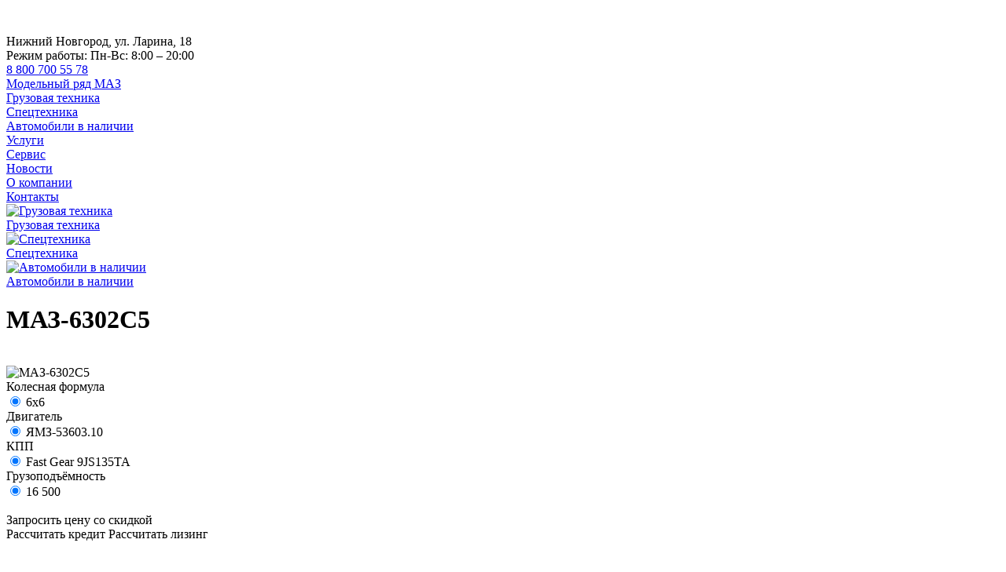

--- FILE ---
content_type: text/html; charset=UTF-8
request_url: https://luidor-maz.ru/maz/shassi/6302C5
body_size: 8848
content:
<!DOCTYPE html>
<html>
<head>
	
	<title>МАЗ-6302C5 Луидор</title>
    <link rel="icon" href="/favicon.svg" type="image/svg+xml">
	<meta name="viewport" content="width=device-width, initial-scale=1.0">
	
	<meta http-equiv="Content-Type" content="text/html; charset=UTF-8" />
<link href="/bitrix/cache/css/ma/sale_redesign_maz/page_1f9bbd126ee59b814450f580fd195219/page_1f9bbd126ee59b814450f580fd195219_v1.css?176978393450917" type="text/css"  rel="stylesheet" />
<link href="/bitrix/cache/css/ma/sale_redesign_maz/template_5231095df1a019ec93eb031455f3d398/template_5231095df1a019ec93eb031455f3d398_v1.css?1769780517148218" type="text/css"  data-template-style="true" rel="stylesheet" />
<script type="text/javascript">if(!window.BX)window.BX={};if(!window.BX.message)window.BX.message=function(mess){if(typeof mess==='object'){for(let i in mess) {BX.message[i]=mess[i];} return true;}};</script>
<script type="text/javascript">(window.BX||top.BX).message({'pull_server_enabled':'N','pull_config_timestamp':'0','pull_guest_mode':'N','pull_guest_user_id':'0'});(window.BX||top.BX).message({'PULL_OLD_REVISION':'Для продолжения корректной работы с сайтом необходимо перезагрузить страницу.'});</script>
<script type="text/javascript">(window.BX||top.BX).message({'JS_CORE_LOADING':'Загрузка...','JS_CORE_NO_DATA':'- Нет данных -','JS_CORE_WINDOW_CLOSE':'Закрыть','JS_CORE_WINDOW_EXPAND':'Развернуть','JS_CORE_WINDOW_NARROW':'Свернуть в окно','JS_CORE_WINDOW_SAVE':'Сохранить','JS_CORE_WINDOW_CANCEL':'Отменить','JS_CORE_WINDOW_CONTINUE':'Продолжить','JS_CORE_H':'ч','JS_CORE_M':'м','JS_CORE_S':'с','JSADM_AI_HIDE_EXTRA':'Скрыть лишние','JSADM_AI_ALL_NOTIF':'Показать все','JSADM_AUTH_REQ':'Требуется авторизация!','JS_CORE_WINDOW_AUTH':'Войти','JS_CORE_IMAGE_FULL':'Полный размер'});</script>

<script type="text/javascript" src="/bitrix/js/main/core/core.js?1686639277486439"></script>

<script>BX.setJSList(['/bitrix/js/main/core/core_ajax.js','/bitrix/js/main/core/core_promise.js','/bitrix/js/main/polyfill/promise/js/promise.js','/bitrix/js/main/loadext/loadext.js','/bitrix/js/main/loadext/extension.js','/bitrix/js/main/polyfill/promise/js/promise.js','/bitrix/js/main/polyfill/find/js/find.js','/bitrix/js/main/polyfill/includes/js/includes.js','/bitrix/js/main/polyfill/matches/js/matches.js','/bitrix/js/ui/polyfill/closest/js/closest.js','/bitrix/js/main/polyfill/fill/main.polyfill.fill.js','/bitrix/js/main/polyfill/find/js/find.js','/bitrix/js/main/polyfill/matches/js/matches.js','/bitrix/js/main/polyfill/core/dist/polyfill.bundle.js','/bitrix/js/main/core/core.js','/bitrix/js/main/polyfill/intersectionobserver/js/intersectionobserver.js','/bitrix/js/main/lazyload/dist/lazyload.bundle.js','/bitrix/js/main/polyfill/core/dist/polyfill.bundle.js','/bitrix/js/main/parambag/dist/parambag.bundle.js']);
</script>
<script type="text/javascript">(window.BX||top.BX).message({'LANGUAGE_ID':'ru','FORMAT_DATE':'DD.MM.YYYY','FORMAT_DATETIME':'DD.MM.YYYY HH:MI:SS','COOKIE_PREFIX':'BITRIX_SM','SERVER_TZ_OFFSET':'10800','UTF_MODE':'Y','SITE_ID':'ma','SITE_DIR':'/','USER_ID':'','SERVER_TIME':'1769784856','USER_TZ_OFFSET':'0','USER_TZ_AUTO':'Y','bitrix_sessid':'92f91e0790aec5135fa45bcbafea7024'});</script>


<script type="text/javascript" src="/bitrix/js/pull/protobuf/protobuf.js?1645553943274055"></script>
<script type="text/javascript" src="/bitrix/js/pull/protobuf/model.js?164555394370928"></script>
<script type="text/javascript" src="/bitrix/js/main/core/core_promise.js?15596259155220"></script>
<script type="text/javascript" src="/bitrix/js/rest/client/rest.client.js?164555397117414"></script>
<script type="text/javascript" src="/bitrix/js/pull/client/pull.client.js?168122050481012"></script>
<script type="text/javascript">BX.setJSList(['/bitrix/templates/sale_redesign_maz/components/bitrix/catalog/main_catalog/bitrix/catalog.element/.default/script.js','/bitrix/templates/.default/libs/tabs/js/tabs.js','/bitrix/templates/.default/libs/swiper/js/swiper.js','/bitrix/templates/.default/libs/jquery/jquery-1.12.4.min.js','/bitrix/templates/.default/libs/inputmask/inputmask.js','/bitrix/templates/.default/libs/inputmask/jquery.inputmask.bundle.js','/bitrix/templates/.default/libs/jquery-datetimepicker/jquery.datetimepicker.full.min.js','/bitrix/templates/.default/libs/preloader/js/preloader.js','/bitrix/templates/.default/libs/popup/js/popup.js','/bitrix/templates/.default/libs/TS_select/js/TS_select.js','/bitrix/templates/.default/js/functions.js','/bitrix/templates/.default/components/bitrix/menu/main_menu/script.js','/bitrix/templates/.default/libs/side_popup/js/side_popup.js','/bitrix/components/custom/autocall/templates/.default/script.js','/bitrix/templates/.default/components/bitrix/form.result.new/not_found_than_find_form/script.js','/bitrix/components/tireos/webim.chat.button/templates/.default/script.js','/bitrix/templates/sale_redesign_maz/js/custom.js']);</script>
<script type="text/javascript">BX.setCSSList(['/bitrix/templates/sale_redesign_maz/components/bitrix/catalog/main_catalog/style.css','/bitrix/templates/sale_redesign_maz/components/bitrix/catalog.section.list/catalog_main_sections/style.css','/bitrix/templates/.default/components/bitrix/breadcrumb/luidor/style.css','/bitrix/templates/sale_redesign_maz/components/bitrix/catalog/main_catalog/bitrix/catalog.element/.default/style.css','/bitrix/templates/.default/libs/tabs/css/tabs.css','/bitrix/templates/.default/libs/swiper/css/swiper.css','/bitrix/templates/.default/libs/font-awesome-4.7.0/css/font-awesome.css','/bitrix/templates/.default/libs/bootstrap/bootstrap.min.css','/bitrix/templates/.default/libs/jquery-datetimepicker/jquery.datetimepicker.css','/bitrix/templates/.default/libs/preloader/css/preloader.css','/bitrix/templates/.default/libs/popup/css/popup.css','/bitrix/templates/.default/libs/TS_select/css/TS_select.css','/bitrix/templates/sale_redesign_maz/css/header.css','/bitrix/templates/sale_redesign_maz/css/footer.css','/bitrix/templates/sale_redesign_maz/css/forms.css','/bitrix/templates/.default/components/bitrix/menu/main_menu/style.css','/bitrix/templates/.default/libs/side_popup/css/side_popup.css','/bitrix/templates/.default/components/bitrix/menu/footer_menu/style.css','/bitrix/components/custom/autocall/templates/.default/style.css','/bitrix/templates/.default/components/bitrix/form.result.new/not_found_than_find_form/style.css','/bitrix/components/tireos/webim.chat.button/templates/.default/style.css','/bitrix/templates/sale_redesign_maz/template_styles.css','/bitrix/templates/sale_redesign_maz/css/custom.css']);</script>


<script type="text/javascript"  src="/bitrix/cache/js/ma/sale_redesign_maz/template_0010a67673d5c5ca53acb2d6870982be/template_0010a67673d5c5ca53acb2d6870982be_v1.js?1769780517647446"></script>
<script type="text/javascript"  src="/bitrix/cache/js/ma/sale_redesign_maz/page_ca4876d5902c360975e148957caed7e7/page_ca4876d5902c360975e148957caed7e7_v1.js?1769783934244075"></script>

	<meta name="cmsmagazine" content="dc290fcc80688af41e05650ff6b1ce93" />    <script>
        var $work_time = [];
                    $work_time = '{"MONDAY_START":"9","MONDAY_FINISH":"19","TUESDAY_START":"9","TUESDAY_FINISH":"19","WEDNESDAY_START":"9","WEDNESDAY_FINISH":"19","THURSDAY_START":"9","THURSDAY_FINISH":"19","FRIDAY_START":"9","FRIDAY_FINISH":"19","SATURDAY_START":"9","SATURDAY_FINISH":"19","SUNDAY_START":"9","SUNDAY_FINISH":"19"}';
            </script>
</head>
<body class="">

<div class="metrics-wrapper">
	<!-- Yandex.Metrika counter -->
<script type="text/javascript" >
   (function(m,e,t,r,i,k,a){m[i]=m[i]||function(){(m[i].a=m[i].a||[]).push(arguments)};
   var z = null;m[i].l=1*new Date();
   for (var j = 0; j < document.scripts.length; j++) {if (document.scripts[j].src === r) { return; }}
   k=e.createElement(t),a=e.getElementsByTagName(t)[0],k.async=1,k.src=r,a.parentNode.insertBefore(k,a)})
   (window, document, "script", "https://mc.yandex.ru/metrika/tag.js", "ym");

   ym(90127317, "init", {
        clickmap:true,
        trackLinks:true,
        accurateTrackBounce:true,
        webvisor:true
   });
</script>
<noscript><div><img src="https://mc.yandex.ru/watch/90127317" style="position:absolute; left:-9999px;" alt="" /></div></noscript>
<!-- /Yandex.Metrika counter --></div>

<div id="panel" class=""></div>

<header class="">
	<div class="container clearfix">
		<a href="/" class="header-logo-wrapper">
			<div class="logo-wrapper">
								<img src="/bitrix/templates/.default/images/logo-maz.png" alt="">
			</div>
			<div class="logo-wrapper">
				<img src="/bitrix/templates/.default/images/luidor.svg" alt="">
			</div>
		</a>
		<div class="header-right-wrapper">
			<div class="top-row clearfix">
				<div class="top-row-col saloon-choose-wrapper address-wrapper">
					




		<span class="address">Нижний Новгород, ул. Ларина, 18</span>
						</div>
				<div class="top-row-col operation-mode-wrapper">
					<span class="operation-mode-text">Режим работы:</span>
					<span class="operation-mode-value">Пн-Вс: 8:00 – 20:00</span>
				</div>
				<div class="top-row-col phone-wrapper">
                    <div class="phone">
                    <a href="tel:88007005578" class="phone-link">
                        8 800 700 55 78                    </a>
                    </div>
                   				</div>
			</div>
			<div class="bottom-row">
				<div class="main-menu-wrapper">
							
		<nav id="main-menu" class="main-menu clearfix">
						
			<div
					class="main-menu-item  parent-item selected-item"
			>
				
				<a
						href="/maz/"
									>Модельный ряд МАЗ</a>
				
									<div class="sub_item-list">
												
			<div
					class="main-menu-item  sub_item"
			>
				
				<a
						href="/maz/gruzovaya-tekhnika"
									>Грузовая техника</a>
				
									</div>											
			<div
					class="main-menu-item  sub_item"
			>
				
				<a
						href="/maz/spetstekhnika"
									>Спецтехника</a>
				
									</div>											
			<div
					class="main-menu-item  sub_item"
			>
				
				<a
						href="/maz/avtomobili-v-nalichii"
									>Автомобили в наличии</a>
				
									</div>													
					</div>					</div>				
							
			<div
					class="main-menu-item "
			>
				
				<a
						href="/uslugi/"
									>Услуги</a>
				
									</div>											
			<div
					class="main-menu-item "
			>
				
				<a
						href="/about/servis"
									>Сервис</a>
				
									</div>											
			<div
					class="main-menu-item "
			>
				
				<a
						href="/news/"
									>Новости</a>
				
									</div>											
			<div
					class="main-menu-item "
			>
				
				<a
						href="/about/"
									>О компании</a>
				
									</div>											
			<div
					class="main-menu-item "
			>
				
				<a
						href="/contacts/"
									>Контакты</a>
				
									</div>										
		</nav>
		<span class="mobile-menu-icon" onclick=""><i class="fa fa-bars" aria-hidden="true"></i></span>
					</div>
			</div>
		</div>
	</div>
</header>

<main><div class="catalog-wrapper">
	 

<div class="catalog-main-sections-wrapper">
    <div class="catalog-main-sections">
	<div class="container">
		
					
			<div class="section-item-wrapper ">
				
				<a
						href="/maz/gruzovaya-tekhnika"
						class="section-item"
						id="bx_1847241719_0"
				>
					<div class="image-wrapper">
												<img src="/upload/resize_cache/iblock/a51/150_150_1/7irvxku3nu3jocwhhhrktygvdvflbm3m.png" alt="Грузовая техника">
					</div>
					<div class="name">
						Грузовая техника					</div>
				</a>
			
			</div>
		
					
			<div class="section-item-wrapper ">
				
				<a
						href="/maz/spetstekhnika"
						class="section-item"
						id="bx_1847241719_0"
				>
					<div class="image-wrapper">
												<img src="/upload/resize_cache/iblock/7a1/150_150_1/mkgpqt6wfk5mawidez1dfu9z9y7fs4pq.png" alt="Спецтехника">
					</div>
					<div class="name">
						Спецтехника					</div>
				</a>
			
			</div>
		
					
			<div class="section-item-wrapper ">
				
				<a
						href="/maz/avtomobili-v-nalichii"
						class="section-item"
						id="bx_1847241719_0"
				>
					<div class="image-wrapper">
												<img src="/upload/resize_cache/iblock/ac4/150_150_1/fp4twyo1euv667bse474mgkjbl1cjbed.png" alt="Автомобили в наличии">
					</div>
					<div class="name">
						Автомобили в наличии					</div>
				</a>
			
			</div>
		
			
	</div>
</div></div>


<div class="breadcrump-wrapper">
    </div>
<div id="catalogElementAjaxContent">
        <div class="catalog-element-wrapper">
        






<div class="catalog-element">
            <div class="element-title ">
        <div class="container">
                            <h1>МАЗ-6302C5</h1>
                    </div>
    </div>

    <div class="element" data-id="571594">
        <div class="container">
            <div class="row">

                <div class="col-xs-12 col-sm-6 left-column">
                    

                    <!--подмена прямоугольного баннера над картинкой в модельном ряде, для отдельных элементов каталога-->
                                        



                    <div class="image-wrapper">
                                                  <div class="image-wrapper__element-sticker-ubr">
                                <img  data-flagg="571594" src="/bitrix/templates/sale_redesign_maz/images/sticker-over-2000-min.png" alt="">
                            </div>
                        

                                                                      <img id="element-main-image" src="/upload/iblock/fa1/yrqb9jjm39zocuiwuekorpnmimvycrn1.png" alt="МАЗ-6302C5">
                        
						
                        							                     </div>
                                                        </div>

                <div class="col-xs-12 col-sm-6 right-column">

                    
                    
                    
                    
                    
                    
                    
                    
                    
                    

                                            <form name="properties_wrapper" class="properties-wrapper">

                            
                                <div class="property-wrapper">
                                    <div class="property-name">Колесная формула</div>
                                    <div class="property-list">

                                        
                                            <label class="property-value">
                                                <input
                                                        type="radio"
                                                        name="SELECT_BAZA"
                                                        value="6х6"
                                                                                                            checked
                                                                                                    >
                                                <i aria-hidden="true" class="fa fa-circle-o"></i>
                                                <span>6х6</span>
                                            </label>

                                        
                                    </div>
                                </div>

                            
                                <div class="property-wrapper">
                                    <div class="property-name">Двигатель</div>
                                    <div class="property-list">

                                        
                                            <label class="property-value">
                                                <input
                                                        type="radio"
                                                        name="SELECT_ENGINE"
                                                        value="ЯМЗ-53603.10"
                                                                                                            checked
                                                                                                    >
                                                <i aria-hidden="true" class="fa fa-circle-o"></i>
                                                <span>ЯМЗ-53603.10</span>
                                            </label>

                                        
                                    </div>
                                </div>

                            
                                <div class="property-wrapper">
                                    <div class="property-name">КПП</div>
                                    <div class="property-list">

                                        
                                            <label class="property-value">
                                                <input
                                                        type="radio"
                                                        name="SELECT_TRANSMISSION"
                                                        value="Fast Gear 9JS135TA"
                                                                                                            checked
                                                                                                    >
                                                <i aria-hidden="true" class="fa fa-circle-o"></i>
                                                <span>Fast Gear 9JS135TA</span>
                                            </label>

                                        
                                    </div>
                                </div>

                            
                                <div class="property-wrapper">
                                    <div class="property-name"></div>
                                    <div class="property-list">

                                        
                                    </div>
                                </div>

                            
                                <div class="property-wrapper">
                                    <div class="property-name"></div>
                                    <div class="property-list">

                                        
                                    </div>
                                </div>

                            
                                <div class="property-wrapper">
                                    <div class="property-name">Грузоподъёмность</div>
                                    <div class="property-list">

                                        
                                            <label class="property-value">
                                                <input
                                                        type="radio"
                                                        name="SELECT_CAPACITY"
                                                        value="16 500"
                                                                                                            checked
                                                                                                    >
                                                <i aria-hidden="true" class="fa fa-circle-o"></i>
                                                <span>16 500</span>
                                            </label>

                                        
                                    </div>
                                </div>

                            
                                <div class="property-wrapper">
                                    <div class="property-name"></div>
                                    <div class="property-list">

                                        
                                    </div>
                                </div>

                            
                                <div class="property-wrapper">
                                    <div class="property-name"></div>
                                    <div class="property-list">

                                        
                                    </div>
                                </div>

                            
                                <div class="property-wrapper">
                                    <div class="property-name"></div>
                                    <div class="property-list">

                                        
                                    </div>
                                </div>

                            
                        </form>

                                            <br/>
                        <span class="first-button call-check-price-form" data-auto-id="571594">Запросить цену со скидкой</span>
                                    </div>
            </div>
        </div>
    </div>

    <div class="buttons-wrapper">
        <div class="container">
          
            <span class="first-button inverse call-credit-request-form" data-auto-id="571594">Рассчитать кредит</span>
            <span class="first-button inverse call-lizing-form" data-auto-id="571594">Рассчитать лизинг</span>
            
        </div>
    </div>
</div>










	

 
<script>
    var $elementPageId = 571594;
</script>

	<div class="element-tab-wrapper">
		
<div class="tab-wrapper element-main-tabs container">
	<div class="tab-header">
							</div>
	<div class="tab-bodies">
							</div>
</div>	</div>
    </div>
    </div>
</div>
 <br>    </main>    <footer>
        <div class="container">
            <div class="top-row clearfix">
                <a href="/" class="footer-logo-wrapper">
                    <div class="logo-wrapper">
                                                <img src="/bitrix/templates/.default/images/logo-maz.png" alt="">
                    </div>
                    <div class="logo-wrapper">
                        <img src="/bitrix/templates/.default/images/luidor.svg" alt="">
                    </div>
                </a>
                <div class="footer-right-wrapper">
                    <div class="row">
                        <div class="col-xs-12 col-sm-6">
                            <div class="footer-text">
                                Продажа и обслуживание коммерческих автомобилей МАЗ                            </div>
                            <a href="tel:88007005578"
                               class="phone-link">8 800 700 55 78</a>
                            <div class="site-is-not-offer-wrapper">
                                *Информация, размещенная на сайте, не является публичной офертой.<br>
 <br>
                            </div>
                                                    </div>
                        <div class="col-xs-12 col-sm-6">
                            <div class="footer-menu-wrapper">
                                		<div class="footer-menu">
			<div class="row">
				<div class="col-xs-6">
					
										<a href="/maz/">Модельный ряд МАЗ</a>
										<a href="/uslugi/">Услуги</a>
										<a href="/about/servis">Сервис</a>
										<a href="/news/">Новости</a>
									
				</div>
				<div class="col-xs-6">
					
										<a href="/about/">О компании</a>
										<a href="/contacts/">Контакты</a>
									</div>
			
			</div>
		</div>
	                            </div>
                        </div>
                    </div>
                </div>
            </div>
            <div class="bottom-row">
                <div class="row">
                    <div class="col-xs-12 col-sm-3">
                        <span>Официальный дилер МАЗ - ООО "Луидор"</span>


                    </div>	
            				
					
                    <div class="col-xs-12 col-sm-6">
                        <div class="social-wrapper">
                            <span class="social-text">Мы в социальных сетях:</span>
                            <div class="social-list clearfix">
                                <a rel="nofollow" href="https://vk.com/luidor_russia"
                                   class="social-link vk"></a>
                                                                                                                                                                                        </div>
                        </div>
                    </div>
                    <div class="col-xs-12 col-sm-3">
                        <a href="/about/soglasie" class="legal-info-link">Правила пользования сайтом</a>

                    </div>
                </div>
            </div>
        </div>
    </footer>

    <div id="bottom-fixed-row" class="bottom-fixed-row onload">
        <div class="container clearfix">
            <div class="auto_call-wrapper">
                <div class="auto_call-block clearfix">
	<div class="buttons-wrapper clearfix">
									<a
						href="/action/"
						class="button hidden-xs hidden-sm  "
						onclick=""
				>
					Актуальные акции				</a>
			
										
				<span
						class="button hidden-xs hidden-sm call-test-drive-form"
						onclick=""
				>
                    		Записаться на тест-драйв                		</span>
										
				<span
						class="button hidden-xs hidden-sm call-get-special-offers-form"
						onclick=""
				>
                    		Получать спецпредложения                		</span>
					
		<span
				class="button mobile-show-form hidden-md hidden-lg"
				onclick=""
		>Заказать звонок</span>
		
					
			<a href="tel:88007005578"
			   class="button hidden-md hidden-lg"
			   onclick="yaCounter90127317.reachGoal('mobile-call'); ga('send', 'event', 'call', 'mobile-call'); return true;"
			>
				<i aria-hidden="true" class="fa fa-phone"></i>
				Позвонить			</a>
			</div>
	
		
	<div class="auto_call-form-wrapper">
		<form
				action="/bitrix/components/custom/autocall/ajax.php"
				name="fixed_bottom_row_autocall"
				id="fixed_bottom_row_autocall"
				class="auto_call-form clearfix fixed_bottom_row_autocall"
				enctype="multipart/form-data"
		>
			<!--
				<input type="hidden" value="" name="">
			-->			<div class="auto_call-col title-wrapper">
				<span class="title">Быстрый<br> звонок</span>
			</div>
			<div class="input-wrapper auto_call-col">
									<input
							type="text"
							name="autocall_PHONE"
							value=""
																			class="phone"
							data-mask="phone"
							placeholder="_ (___) ___-__-__"
																			required
											>
									<input
							type="hidden"
							name="AJAX_REQUEST"
							value="autocall"
																							>
							</div>
			<div class="auto_call-col response-wrapper">
			
			</div>
			<div class="auto_call-col submit-wrapper">
				<button class="submit"><span>Позвонить</span></button>
			</div>
		</form>
		<script>
						var autocallResult = {'GET':{'url':'shassi/6302C5'},'ERRORS':[],'MAIL_CONFIG':{'EMAIL_TO':[],'EMAIL_FROM':[],'NAME':'Заказ Авто-звонка'},'SITE_ID':'570429','YANDEX_COUNTER':'90127317','INT_START_TIME':'9','INT_END_TIME':'19','MESSAGE':'Ответим на все вопросы по наличию, условиям и ценам на автомобили ГАЗ!','SUCCESS_MESSAGE':'Заявка отправлена','REQUEST_FIELDS':{'url':'shassi/6302C5'},'FIELDS':{'autocall_PHONE':{'VALUE':'','TYPE':'text','PARAMS':'','REQUIRED':true},'AJAX_REQUEST':{'VALUE':'autocall','TYPE':'hidden','PARAMS':'','REQUIRED':false}},'AJAX_URL':'/bitrix/components/custom/autocall/ajax.php','JSON_PARAMS':'{\"PHONE_FOR_MOBILE\":\"88007005578\",\"FORM_TITLE\":\"\\u0411\\u044b\\u0441\\u0442\\u0440\\u044b\\u0439&lt;br&gt; \\u0437\\u0432\\u043e\\u043d\\u043e\\u043a\",\"TITLE_FOR_PHONE_BUTTON\":\"\\u041f\\u043e\\u0437\\u0432\\u043e\\u043d\\u0438\\u0442\\u044c\",\"TITLE_FOR_SHOW_FORM_BUTTON\":\"\\u0417\\u0430\\u043a\\u0430\\u0437\\u0430\\u0442\\u044c \\u0437\\u0432\\u043e\\u043d\\u043e\\u043a\",\"YANDEX_GOAL_CODE\":\"autocallback\",\"GOOGLE_GOAL_TYPE\":\"call\",\"GOOGLE_GOAL_CODE\":\"autocallback\",\"ARCHIVE_IBLOCK_TYPE\":\"Luidor\",\"ARCHIVE_IBLOCK_ID\":\"21\",\"CONFIGURATION_IBLOCK_TYPE\":\"Luidor\",\"CONFIGURATION_IBLOCK_ID\":\"22\",\"SITE_SETTINGS_IBLOCK_TYPE\":\"Luidor\",\"SITE_SETTINGS_IBLOCK_ID\":\"11\",\"SENS_MAIL_EVENT_CODE\":\"CALLBACK_SEND\",\"SEARCHING_CODE\":\"CALLBACK_SEND\",\"SOAP_SERVER_URL\":\"http:\\/\\/mainappl.main.luidorauto.ru\\/sys_agr\\/ws\\/SysAgrAutoCall?wsdl\",\"IS_STO\":\"N\",\"ADDITIONAL_BUTTON_TITLES\":[\"\\u0410\\u043a\\u0442\\u0443\\u0430\\u043b\\u044c\\u043d\\u044b\\u0435 \\u0430\\u043a\\u0446\\u0438\\u0438\",\"\\u0417\\u0430\\u043f\\u0438\\u0441\\u0430\\u0442\\u044c\\u0441\\u044f \\u043d\\u0430 \\u0442\\u0435\\u0441\\u0442-\\u0434\\u0440\\u0430\\u0439\\u0432\",\"\\u041f\\u043e\\u043b\\u0443\\u0447\\u0430\\u0442\\u044c \\u0441\\u043f\\u0435\\u0446\\u043f\\u0440\\u0435\\u0434\\u043b\\u043e\\u0436\\u0435\\u043d\\u0438\\u044f\",\"\"],\"ADDITIONAL_BUTTON_LINKS\":[\"\\/action\\/\",\"\"],\"ADDITIONAL_BUTTON_ADDITIONAL_CLASSES\":[\" \",\"call-test-drive-form\",\"call-get-special-offers-form\"],\"CACHE_TYPE\":\"A\",\"CACHE_TIME\":\"3600\",\"CACHE_GROUPS\":\"N\",\"CACHE_FILTER\":\"Y\",\"COMPONENT_TEMPLATE\":\".default\",\"COMPOSITE_FRAME_MODE\":\"A\",\"COMPOSITE_FRAME_TYPE\":\"AUTO\",\"~PHONE_FOR_MOBILE\":\"88007005578\",\"~FORM_TITLE\":\"\\u0411\\u044b\\u0441\\u0442\\u0440\\u044b\\u0439<br> \\u0437\\u0432\\u043e\\u043d\\u043e\\u043a\",\"~TITLE_FOR_PHONE_BUTTON\":\"\\u041f\\u043e\\u0437\\u0432\\u043e\\u043d\\u0438\\u0442\\u044c\",\"~TITLE_FOR_SHOW_FORM_BUTTON\":\"\\u0417\\u0430\\u043a\\u0430\\u0437\\u0430\\u0442\\u044c \\u0437\\u0432\\u043e\\u043d\\u043e\\u043a\",\"~YANDEX_GOAL_CODE\":\"autocallback\",\"~GOOGLE_GOAL_TYPE\":\"call\",\"~GOOGLE_GOAL_CODE\":\"autocallback\",\"~ARCHIVE_IBLOCK_TYPE\":\"Luidor\",\"~ARCHIVE_IBLOCK_ID\":\"21\",\"~CONFIGURATION_IBLOCK_TYPE\":\"Luidor\",\"~CONFIGURATION_IBLOCK_ID\":\"22\",\"~SITE_SETTINGS_IBLOCK_TYPE\":\"Luidor\",\"~SITE_SETTINGS_IBLOCK_ID\":\"11\",\"~SENS_MAIL_EVENT_CODE\":\"CALLBACK_SEND\",\"~SEARCHING_CODE\":\"CALLBACK_SEND\",\"~SOAP_SERVER_URL\":\"http:\\/\\/mainappl.main.luidorauto.ru\\/sys_agr\\/ws\\/SysAgrAutoCall?wsdl\",\"~IS_STO\":\"N\",\"~ADDITIONAL_BUTTON_TITLES\":[\"\\u0410\\u043a\\u0442\\u0443\\u0430\\u043b\\u044c\\u043d\\u044b\\u0435 \\u0430\\u043a\\u0446\\u0438\\u0438\",\"\\u0417\\u0430\\u043f\\u0438\\u0441\\u0430\\u0442\\u044c\\u0441\\u044f \\u043d\\u0430 \\u0442\\u0435\\u0441\\u0442-\\u0434\\u0440\\u0430\\u0439\\u0432\",\"\\u041f\\u043e\\u043b\\u0443\\u0447\\u0430\\u0442\\u044c \\u0441\\u043f\\u0435\\u0446\\u043f\\u0440\\u0435\\u0434\\u043b\\u043e\\u0436\\u0435\\u043d\\u0438\\u044f\",\"\"],\"~ADDITIONAL_BUTTON_LINKS\":[\"\\/action\\/\",\"\"],\"~ADDITIONAL_BUTTON_ADDITIONAL_CLASSES\":[\" \",\"call-test-drive-form\",\"call-get-special-offers-form\"],\"~CACHE_TYPE\":\"A\",\"~CACHE_TIME\":\"3600\",\"~CACHE_GROUPS\":\"N\",\"~CACHE_FILTER\":\"Y\",\"~COMPONENT_TEMPLATE\":\".default\",\"~COMPOSITE_FRAME_MODE\":\"A\",\"~COMPOSITE_FRAME_TYPE\":\"AUTO\",\"IS_AJAX\":false,\"AUTOCALL_PHONE\":null,\"CUR_PAGE\":\"\\/maz\\/shassi\\/6302C5\"}','FORM_ID':'fixed_bottom_row_autocall'};
		</script>
		<div class="close" onclick=""><i class="fa fa-times" aria-hidden="true"></i></div>
	</div>
</div>            </div>
        </div>
    </div>

            <div class="ajax-form-wrapper" id="js-not-found-than-find-form-popup-content">
            <div id="comp_532e5de8673300119fdf43ddff746949"><div class="form-wrapper not-found-than-find-wrapper"
	 data-delay="30"
	 data-move-handler-delay="5"
>
	
	<div class="form-title">Ищете технику в наличии?</div>
	
	<div class="row form-description-wrapper">
		<div class="col-xs-12 col-sm-3">
			<div class="image-wrapper">
								<img src="/upload/resize_cache/iblock/2cf/250_250_1/s6ml7ufr89spkhcblr4t9atqc0dzoomx.png" alt="">
			</div>
		</div>
		<div class="col-xs-12 col-sm-9">
							<div class="form-description">
					<p>
	 Оставьте заявку и мы вам перезвоним!
</p>				</div>
					</div>
	</div>
	
			
	
<form name="not_found_than_find" action="/maz/shassi/6302C5?url=shassi%2F6302C5" method="POST" enctype="multipart/form-data"><input type="hidden" name="bxajaxid" id="bxajaxid_532e5de8673300119fdf43ddff746949_8BACKi" value="532e5de8673300119fdf43ddff746949" /><input type="hidden" name="AJAX_CALL" value="Y" /><script type="text/javascript">
function _processform_8BACKi(){
	if (BX('bxajaxid_532e5de8673300119fdf43ddff746949_8BACKi'))
	{
		var obForm = BX('bxajaxid_532e5de8673300119fdf43ddff746949_8BACKi').form;
		BX.bind(obForm, 'submit', function() {BX.ajax.submitComponentForm(this, 'comp_532e5de8673300119fdf43ddff746949', true)});
	}
	BX.removeCustomEvent('onAjaxSuccess', _processform_8BACKi);
}
if (BX('bxajaxid_532e5de8673300119fdf43ddff746949_8BACKi'))
	_processform_8BACKi();
else
	BX.addCustomEvent('onAjaxSuccess', _processform_8BACKi);
</script><input type="hidden" name="sessid" id="sessid" value="92f91e0790aec5135fa45bcbafea7024" /><input type="hidden" name="WEB_FORM_ID" value="31" />	
	<div class="form-fields-wrapper">
		<div class="container-fluid">
			<div class="row">
											
                                                        <div class="col-xs-12 col-sm-7 question-wrapper ">
                                <div class="field-wrapper input-wrapper">

                                    <input
                                            type="text"
                                            name="form_text_226"
                                            class="form-field"
                                            value=""
                                        data-mask="phone" data-field="phone"                                                                                    required
                                                                            >

                                </div>
                            </div>
                                                    							
														
							<input
									type="hidden"
									name="form_hidden_227"
									class="form-field"
									value=""
								data-field="page"															>
							
														
                                                        							
														
							<input
									type="hidden"
									name="form_hidden_229"
									class="form-field"
									value=""
								data-field="saloon_crm_str"															>
							
														<div style="display:none;" class="personal-data-hidden-wrapper">
								<input type="checkbox" checked id="272" name="form_checkbox_personal_data[]" value="272"><label for="272">Я принимаю условия <a href="/about/politika-konfidentsialnosti/">политики конфиденциальности</a> и даю согласие на <a href="/about/soglasie">обработку персональных данных</a></label>							</div>
											
				<div class="col-xs-12 col-sm-5 submit-wrapper">
					<input
							type="submit"
							name="web_form_submit"
							value="Жду звонка"
							class="first-button"
					>
					<div class="free-call-text">
						Звонок для Вас бесплатный
					</div>
				</div>
				
					<div class="col-xs-12 question-wrapper personal-data-wrapper">
						<div class="field-wrapper checkbox-wrapper">
                            <link rel="stylesheet" href="/bitrix/php_interface/restapi/sopd_form/style.css">
<script src="/bitrix/php_interface/restapi/sopd_form/script.js"></script>
<div class="sopd-agreement-wrapper">
    <div class="sopd-agreement-item">
        <input type="checkbox" id="sopd_personal_sopd_697cc6186c214" name="sopd_agreement_personal_data" value="Y" class="sopd-checkbox-personal" required>
        <label for="sopd_personal_sopd_697cc6186c214">
            Я даю <a href="/about/sopd" target="_blank" class="sopd-link">согласие</a> на обработку своих персональных данных
        </label>
    </div>
    <div class="sopd-agreement-item">
        <input type="checkbox" id="sopd_advertising_sopd_697cc6186c214" name="sopd_agreement_advertising" value="Y" class="sopd-checkbox-advertising">
        <label for="sopd_advertising_sopd_697cc6186c214">
            Я даю <a href="/about/sorio" target="_blank" class="sopd-link">согласие</a> на направление рекламно-информационных сообщений
        </label>
    </div>
</div>
						</div>
					</div>
			</div>
		</div>
	</div>
	
		
	</form>

</div>
</div>        </div>
    

    <div class="TS_WebChat_Cont">
	<div class="TS_PulsingIcon TS_Animated" data-siteid="ma">
		<img src="/bitrix/components/tireos/webim.chat.button/templates/.default/greendot.png" alt="Меню поддержки">
		<a href="#" class="TS_Icon" data-icon="call"></a>
			<div class="TS_Icon" data-icon="question"></div>
		</div>
	<div class="TS_HiddenBut webim_button"></div>
</div>
     </body>
    </html>
	
	<div class="breadcrumb">
		<div class="container">
									
						<div class="breadcrumb-item" itemscope="" itemtype="http://data-vocabulary.org/Breadcrumb">
														<a href="/" title="Главная" itemprop="url">
								<span itemprop="title">Главная</span>
							</a>
						</div>
											
						<div class="breadcrumb-item" itemscope="" itemtype="http://data-vocabulary.org/Breadcrumb">
							<i class="fa fa-angle-right"></i>							<a href="/maz/gruzovaya-tekhnika" title="Грузовая техника" itemprop="url">
								<span itemprop="title">Грузовая техника</span>
							</a>
						</div>
											
						<div class="breadcrumb-item" itemscope="" itemtype="http://data-vocabulary.org/Breadcrumb">
							<i class="fa fa-angle-right"></i>							<a href="/maz/gruzovaya-tekhnika/shassi" title="Шасси" itemprop="url">
								<span itemprop="title">Шасси</span>
							</a>
						</div>
											
						<div class="breadcrumb-item">
							<i class="fa fa-angle-right"></i>							<span>МАЗ-6302C5</span>
						</div>
								</div>
	</div>
